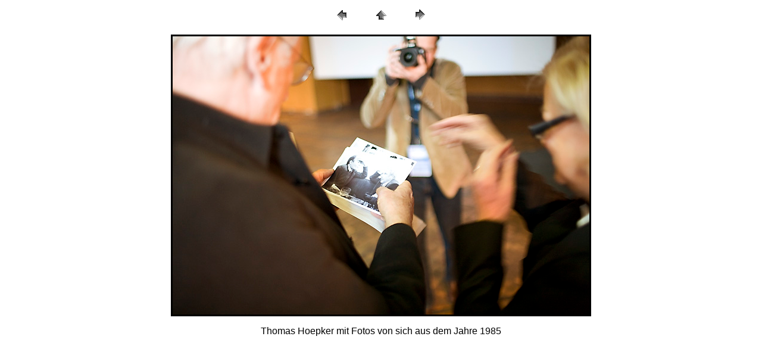

--- FILE ---
content_type: text/html
request_url: https://www.antonwilhelmstolzing.de/Saal%20134/pages/Hoepker%20mit%20Fotos%20von%20sich%20aus%20dem%20Jahre%201985%20Kopie.htm
body_size: 861
content:
<HTML>
	<HEAD>

		<TITLE>Hoepker mit Fotos von sich aus dem Jahre 1985 Kopie</TITLE>
		<META name="generator" content="Adobe Photoshop(R) CS Web-Fotogalerie">
		<META http-equiv="Content-Type" content="text/html; charset=iso-8859-1">
		<style type="text/css" media="all"><!--
#id { border: solid black; }
--></style>
				<link href="file:///J:/Ukraine%20Women%20Are%20Beautiful%20US%20Version/Rahmen%20für%20die%20Bilder.css" rel="stylesheet" type="text/css">
	</HEAD>

<BODY onload="preloadImages();" bgcolor=#FFFFFF text=#000000 link=#0000FF vlink=#800080 alink=#FF0000>
		<P>
		<CENTER>
<TABLE border="0" cellpadding="0" cellspacing="2" width="200">
<TR>
	<TD width="80" align="center"><A href="Ein%20Fotograf%20zeigt%20Thomas%20Hoepker%20Fotos%20aus%20dem%20Jahre%201985%20Kopie.htm"><IMG src="../images/previous.gif" height="30" width="30" border="0" alt="Zurück"></A></TD>
	<TD width="80" align="center"><A href="../index.htm#15"><IMG src="../images/home.gif" height="30" width="30" border="0" alt="Anfang"></A></TD>
	<TD width="80" align="center"><A href="Auf%20dem%20HP%20Printer%20Seminar%20-%20Christian%20Popkes%20Kopie.htm"><IMG src="../images/next.gif" height="30" width="30" border="0" alt="Weiter"></A></TD>
</TR>
</TABLE>
</CENTER></P>

<DIV ALIGN=CENTER> 
<P><FONT FACE="Arial, Helvetica, Geneva, Swiss, SunSans-Regular" SIZE="3">

</FONT></P>
</DIV>

<P><CENTER><A href="Auf%20dem%20HP%20Printer%20Seminar%20-%20Christian%20Popkes%20Kopie.htm"><IMG id="id" src="../images/Hoepker%20mit%20Fotos%20von%20sich%20aus%20dem%20Jahre%201985%20Kopie.jpg" height="467" width="700" border=1 alt="Hoepker mit Fotos von sich aus dem Jahre 1985 Kopie"></A></CENTER></P>
<P><CENTER><FONT size=3 face=Arial></FONT></CENTER></P>
<P><CENTER><FONT size=3 face=Arial></FONT></CENTER></P>
<P><CENTER><FONT size=3 face=Arial></FONT></CENTER></P>
<P><CENTER><FONT size=3 face=Arial>Thomas Hoepker mit Fotos von sich aus dem Jahre 1985</FONT></CENTER></P>
<P><CENTER>
			<FONT size=3 face=Arial></FONT>
			<center>
				<center>
					<center>
									<p></p>
			<p></p>
			<p>
</p>
		</CENTER></P>
					</P></center>
			</CENTER>
			<p></p>
			<p></p>
		</CENTER></P>

</BODY>

</HTML>
